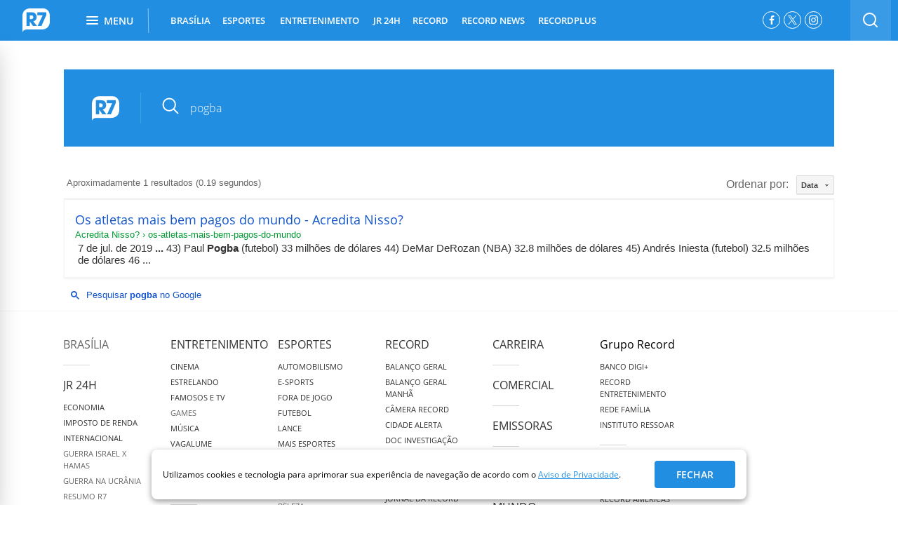

--- FILE ---
content_type: text/html; charset=UTF-8
request_url: https://syndicatedsearch.goog/cse_v2/ads?sjk=Ersxt45aR76nVsEiw0V9Sw%3D%3D&adsafe=high&cx=004434994716415441538%3Ajtto9b0nerq&fexp=20606%2C17301437%2C17301440%2C17301441%2C17301266%2C72717108&client=google-coop&q=pogba&r=m&hl=pt-BR&ivt=0&type=0&oe=UTF-8&ie=UTF-8&format=p4&ad=p4&nocache=8621769147047902&num=0&output=uds_ads_only&source=gcsc&v=3&bsl=10&pac=0&u_his=2&u_tz=0&dt=1769147047904&u_w=1280&u_h=720&biw=1280&bih=720&psw=1280&psh=1285&frm=0&uio=-&drt=0&jsid=csa&jsv=858536381&rurl=https%3A%2F%2Fbusca.r7.com%2F%3Fq%3Dpogba%23gsc.tab%3D0%26gsc.q%3Dpogba%26gsc.page%3D1
body_size: 8454
content:
<!doctype html><html lang="pt-BR"> <head>    <meta content="NOINDEX, NOFOLLOW" name="ROBOTS"> <meta content="telephone=no" name="format-detection"> <meta content="origin" name="referrer"> <title>Anúncios Google</title>   </head> <body>  <div id="adBlock">    </div>  <script nonce="NV9InHq_HNUFm3lYBe3_-w">window.AFS_AD_REQUEST_RETURN_TIME_ = Date.now();window.IS_GOOGLE_AFS_IFRAME_ = true;(function(){window.ad_json={"caps":[{"n":"queryId","v":"qApzaZqFHLDU0L4Pif-RuAg"},{"n":"isCse","v":"t"}],"bg":{"i":"https://www.google.com/js/bg/T94taNKSSsssP7x0w8bsq1bZfcqIXzBqd7gdxTpBf-w.js","p":"FcnQh7FHfdnFJSD8kLDOy+yem6Q9KhA54z2cVqRGensLDCt76qFXvh0GFHCNjaPpQzIdGa2uGuDyh+1bKzK0vKZd0IUNwewma6mlO//oSeEwMj6pOy943TEYsoKo1lHi9BeI24GxrI9OwXTCOJfo+6VnorN3KFZhkqMHHHu1kzVzWS8LqA/[base64]/hqatkBGVPf5xjxq+R8qZvjf1Lp5pNQo/0VgqoRpz0G3veRwc53tISlt3fINlxNVupj/CuBqA21JKjpqRnfnd43OoETp0vUVAnMTRuUEesjPBJLclHKJgaT1DAa/c7Jwd0fVoTR2b079s10XgRvldlaCdpADaGI+cKhVIwUQiYzYOuh3qMmXcpM8PPUxPrH/BIOqY+u2ik1lEi316+w973j36eR8pZEZiN8kwQ7/ViTwprvf8XJulcGqkmTJJqC92N7rOD7m636RFfPLzhJJN3TPUPatKZUJhPRHSHeEHSiO10mf4szGtZ1fQCLvWDhnP+qMBMJLTunSfkLT4WK+CZbxFqv/RKOsqkjgzQjZa/i//bOYiif1guFCTxvnVOMN/ibqYHZptPkINarCLNvABJTr0cvcIcLp2zNOwkteHgYrE+YNHtp1YSA51dFAVEcnECx7tMVWeXXkBYoHGJET2Qys321FPZZ9Ueuw1t1347qdKpWrCnvugSqWDO8BEeqnB0a/FN/zYiUuvm27Omh2+jaiwRo8Cg/nQIHpS0VXE1w9IEH6PbSTnDEV/xMvQlYIlSDRNUGt+zPbYSYGeUjq+sAUpSSjaCXeY4A9EnmHf4jjnPe7b+79702dWtj0DOjDQS10HB/hTQHWgL/bz0NIGdIC9pRxOid6EjGyT3lSjhI78BSjrk81zz0B61DU85QpV0lTIHFD/dFB7v7takRGQ3Nkhn9gDjwtPJyI8k256uFt6ItsNRmJIByNlER6YQbzmpn/Gr/[base64]/0Y7Os76mA6ZwIMC/ip8zn0BP6tMB0PGpg2ouWvCkzuzCgicdtmhfrkJl2hvF2Q6oNn1/BXA12yjJJ8raEabXS25x4jDN2LiBloV8/v96TlKn4iGiq78cASPnH0vQCMKpq9BZAwhZu7cXwcxVq0z8+xTP848yI1bnq8MMlAlDrqO+kqewD1b5IeG54UwjddOfWjlM6yfq954amoBQ6kPwrBoCXHYE2iuHyepKMHAVui01VREAJrEXNbyszUO+EL+uv+ta/sYj1UHnpCJa6EZUqqHj4XzMI5ZPH3SUQ4P3ngiRWVXagEvKlQs25/9mFODJJ0mqWObRZfsvvjdLDZ/MAaV/7rIS7qZ8ZHk382ab22rpuUGT68waEbR4SSdh2S0wAPoMi0Gjo8kPy7cQziW62A43gMse/lT0g8IfgA4oGXIbeeBTTWo1s5V/XuzYn3ODIeOv0N1otSdn+DYRlqZ03KiSTcY+BGbT+CTi0p9uAr1fRLirGPZWcKSWNaZvRhC4duFC2TFSTweUzI3PzypuOT87PCGOj+hwjvYWWFKta4wVocM9RVUOPPxm72ZfGUZkneYUTtNH7M38qtIjRnmHW2eJ8PVjYx0MV/[base64]/1EWGp+FZBg1L3uOmT1ZOOaQKiEdV0QlQb5373UT9ZsMqj9gh//cBts5SvX2a9jEXrHQ7j2pxiuXYaxBYYWKxhRAZ7GYyxI5EF+uUTYi3+PbSYok5ZGUF2u21RKGqubfjtyGiO/uBqh04z+8UgT1gfpquQ92H54me6x66bGBBtbPUh7vUDValsyMR4eK2GWCMYJNeIem8uGuKfWUVXNXL17fN0CE0v7N2GGH1CjHmN7E7YlQdawi7F2URA5gggvJ8v/65xzLM/hpcIc2BKSSForb67zZRrZEJ9MkW/sXMvwkDElcjtSJ6k+scvGFk9jLo/M/4aSgkjKe/FZvp7b3FexCL/GtQ+ZwwKXBXcFu0yMcqujC+pPc6v71fILPz9YzOWRb+TEuD9DsfaNfhSP5rFOyYR9lEC4YqeWccs/SeRe6XUHApWRi9Uhd/ezvbyMfI1UELsygx63uye0hp3/yDPiTmaH0OPbfl26NyKVw9uzzPkCox8j7E4cdwggq9Ki9Op8Q97l0DNzmp15MUApD1keZLaiV6KWEp2WlQgMYg0UB6k90OsT3bCuIuHADAKxcdZF+gzcy57sET9EfJ4mx+slCi2siBln0nSyAN8dS8Ri/eyAdBQkoyLVO5dOq+h2rCsBd4+4aBs63FKCS1iORHSniumNnyTsbnAHsqPRxht+70MkOjEXc2G+Z43WV3JeXls+OEIEc6GpwsMrsOiCdq1aO9jjAw8sc5exYSK3DRzCw3FOrhLrxFls/wm5fuwWq6YIrxmL1eL15+DV/mB15Su6mw0iD+F1HVDsAVIQcCmu4IoX48YwRmhpnvubEK27GYJ19Zr4/0hneXLtlxM4+PWozzahhEnfHnTw5A3QhcohYgzRyOAg4Uf/Oglb1GIKI1UxAWojju1m4jAJWNJOTvBMrTBIdagIPUrZLyd3xv7pf2hPHGM5agaF5Ukyib+2mREviCzanoJyLPVXmG3jQk9zvmwg7xcwxznz58+Y9Eyej1PR6eptj0xyEcIEQy+Icd/rXfsrIoW9cuMSu2Rd7C1BRwZv2/lLZIT4igmtQZn9jNJDtNVtrUk/Q1NPZu93COktZrY0fWzwBnZRx3tgdF0vDo5E3CEGCdceWNhsL33eT4n9H3G8ohKFoz08FbtdOpV6cTAorBnSxyd4jHk4VPleZueC86ZLBh5VT7f+UWXCfnjXmXRCkzG5H4aI9SU7PGzy4nrwLMQPNk5WbftwoASUdBqYHN2/ZzDZ5/IidvBNrImQFevYFtNhV2sfLPit2BAB3oxVypLdRSWn/AZiQQ8iEihRWLEDhbrTdorXQ743irCyZkC86i05arXpaojz0oHnm/05HRLo04U33aPblk6XknAWgt/vgExesK1WwkuZi6BcXomE0Y7cAh1G9YT3Ih1qoWYGml428p7rslVqP7G+zWkIDvu/LC2oq2mtjL2vAXx49bcVD8pPedezF6VqmeAWvNR6xGaZw/trCnPf7ibYzKd23WOR8WNRbJ90YpVq1MGi3ZZ1/7rYSJBx62o+aUsDR/ELU2qt+IhIPts7eDMSEkAY9G2kPqqKl1VJYzcXrn/jkyMPh22O4dfAkU3FRPLpWKGKTLMenLpDAUWRlYlQs44wMztkd/KKORJ4ALI+9kTdmF1YeEdOGgmNOt6WJ66lnwrfJCIkamyumhHAEkGL1oCp5um0WBUWPZa+1bfgLehH8F7wWMb56BaLwKdLtAK/COt/R5XXSMV0vTSyVHSuZ9c1OA9LWsIeJbSp7rlSJdBeo9SkyokCpr97vYB6VZ79a8WNkERPvgM5cBLqyXPyicf/4L4pPtIKsWnX+ontXihWZtB7tMSeCoZjEjGiX5Q3pJpyLtc6fcFIzsdXbtCiieO5R9NwMfvPtXMuxAQbYFBryRsm60+uS/riQeaUT3JcnFsDrc0EHHWjKgK7VIjy8r+71GE+vJSqS1DGiWTiA4fVEcR+VbMGohxwqpkgzZYRy8Irj+culjx9zY8l34Fd6Jj8bHCtg/xmIuwvweCWpPCk3jpXKz77azTbqsbg63lwfMA8xC+jISqBYUVPbhmYdoExpcifiIT1bsvWqti6y0fdcPhZlzalYm0RxGecJiIVhuZ50rlmRHq5WDi5fvsftJ6PDtQv0OJVLsW6qVR1UT524+GXn/OLmKHKx7zRbpHbM614W5YTRWr/yc7Odkdh2HtqcrSued+sqYEwb4FiuGfyowBmO+RKACWIQqZhKelGOvDnE9t7FpWHkrYa+60W+X4fCbWwoO1WksWTMgCusuwjgDXW0FSxYG1HvNujWFNwc3J6MW2/fhxj6G7j0+nnp5kuGWxDG2AA3LVG4fVLTAyfNO5cXyURyuSpsndyJ4SPlkcPBDwadotdm/O/[base64]/qFGPpmRNs+Y4w09+UKqu7r0/cC23SXyjoHMjpTpMJib/1FJDFuoSjRvDxyDXj4mEnAYt+/6HIfJneb8zBr7rnCmcRPPxHAn/wUhtqn/1aO4A3dDn+2WZTL35+c8ezn25a7cyrPAWLrkvS0AwLAWZ+Q+M7dD0BV4VgnIlv/arHx9CLOtEQ7jSmMR+XS5ApB2jBCXKVBiHMvdZhid9Ja7RyctYYQlawen2wyWWVWG8u0+jcYOyt6uKnOqvjGcBsS4fppCYH5a7gipvlSDS0LNYKfZ//V6WN8e7YpY9x3mp0odeAL0SyUwjIxvbEzwf0+EFD3aaShz/QYHkjC3BjxEo+L8wGN8NjSh13RXSvNaiWRLUfS0g9UD4JfN8kb1PLrssjZxGZ8vRus24ORQIo/Kk3APtUvw0bxRQPmIP6/aQUyPljl9j8XYwnJs+89lP5U0kFTK01mdDetN6+vREuQNimfQ8TEqxdzeicHHmOn+Dz/LYmla8pgrqdfcRde2yBjzHFJ4wVdvNZ/t2tEM13WAtsaYtCugFJ9tYvYujC/anadQJgM85aFUWxNDCzot9CP0tPiGkAU+Is6jtOIpoQKMYEeFsBPxfahZAn0ItNDvXMKZkbq4gaCvAr/3drf3Re5DHnUKGR6gFOI338DIcS6JAJ3eDNK/hXGJ9BqfBaTXiWa2gUUeAgWYfxGO3MRpznS+eZXTu3Aw7yPD1jxgOtmjAE2Nx/9qJqqVvNnbfGAlqgQqPs3DEfnba5KVSqlPU2drWoUQ4QqltpaIv+oiTsAqIrKFJVF0ARFvcroEZ35KMX+kj5JhvSynMNSR1Z8B3OxmJwBZuSc82zOBkj9pj9/0xLs3bNZsBQVNLPNKpro7BW+O54N0zmlh1hmjvrWwFF24FaByuTzpSglr58RYZALICHKszR6RDCRHWZnXUX7G4wcJJRrJcLOmx9ZSACF7UF61VHfJF/cG3x/6cCN/eNerBAGOYAHbSu3ViJJzWDWTf8D+VnKDwUS0nxIbjc5X+SgInpuXfFWnjeWKBPknBhSQXjhoHs9oLjFmEVKqxvUIN8UvGF08OdLypEJqMpJcgW28ZIHMn+2olDazX5qZqKT9/x/VPMXSrwHpi9TbayN26Msv5GiMGlWqaQ9wdDWFdY0PdabxMKjET14usjqi6IitLQojtEzH3xE31vLCjUrZrZvVVgvoPoHIGjzXw+rRrGaqZ09OqkgErXBzTsjcKHjFpF2nYbmE3sx4XI/Sv6Q9DsUWUP1ZFAx3GSyp9t651JNZl09ij4hw3hTsWaxHfuMseQnjphDNBqYhgCiVCbzfoBFTyuREpfw/VdflCblUs6cCmvHDkR5Ok68q3dCezZPnm5x6Y1WLTw7dGkfg+H9C+uaXotGcz1D/Kkqocbs6Alq5CteEoY+Kes8F3TuMParG1KL1+TLc6H+Jwfq35FnyhHUi2/4NG0s9v5nBWg8hAxmkHDnRCDE7wDp0sTh2T21ksn3wthk6h0e3wtldI9Ayx5+rdZ/SkCH9FnwDPmkmXENJJwy5yeTedUnCZ9Ns1IlOOQVTtxJmzNPDmVcolOMsrfxRzKZtLP/Aw/6iGnZSAK6vGyJsK05YgqzvzJszr04XKyFiK24KNEnaakszH268BfKx3l3a23O6fvHhhj9s24uGyYoSPDc2ekuAFy6C6QynoEo+cQ8DhesiSKpYEs/FBrHAVPhCo+d/F0neJv1HL7mj/yusv/O823Ilq2i06bsdlmar502ly+BwcIUNJzJHZWrqofpnKFleGTKM44pu/ulpiytba0QIQBrHDSStc0QmSCepTwt2RF7UnetetQQ/pUw5ZriZiUb1nqwLuP5Rt8hf23vub4jgKsIobpf41rpf4hgc+/ZxQCOpiFm+yGOG3uoZKacoqkqYnKPhIjYOpOrxnchPbq2bzM56+r62inpblbi8h4RYkggyhsXFPI6zmlqeq/Cf+fAsD4smnniEF0xRgTPlkt6/JEdp8uqUAVwBs9FmGqpdJtqVaEm9+kDmvMzke/YGPf22TmFCCwnGOQBm72f00KMJmXNc41e1rHN1XpvvLH3b4Ii4QsDCSihkcIZlpQUbl7eRQoLWV4hU13eSpcktaMiGaVIvCqdLwt1q4z/ANhF4YckdU5cDkfEt15ymGbcOsepd1izR8aVlVR8jWaMpVPi6U9cPIcMPhFGM6MfqPkEj9qiyamgjIerFJBbmdIMgDWYElGzOJ+RGfQzXV/1eiaDIDe6iO0zV/4505anOrug1p9wKAdzUkhGieLYEXrQqv0lfqsEYgNUnwywn6aFoR0D2Dfs7SMZpuvNShsfBuqL7G9EzSbunjmp+kDb2/xbq9ABLbgUUyLKENu723Om8x3Nmn+Lo32RhHzE1t6LI2iT6uWKOj69oBmWLgZOBE5N5t5iX0xItX4/S7UnZAXgNUDvsnIQf+IJ7CXibrALfZ7vy1Q54Lxbm11r88TdeVYHVcnjKrdhwRWmO/qBFb8bB02AOd0TrEuvOJmhM0yJkPGg4aOyXluNxj45Up1bSfu33JqrTtKo/AFtrsZdqHfi8XlJXs0pbnOJlBqjAqRulbDHZFLxGuNHt8qo7KwV1ml0eWg7lsvE63KFl4rRBsvirDWiV/GiLj3D2VPZbxV6alcTworvgt9Q6cziio2uk/XRkY1xsovjXV0ZioivsisZKsTILAJosViS2NaJvcM+xSPERv/qPdgoH8QlnWXnqfOraIbuPzFik99yIS4MKijooj35fgzhu6qxyrDjwg2v59BSHEodDS6MVM0X6wuZ6dL8tmq2eq4BndRhx/xala1lKpo7Q4fs3N1IRNZK0yS088q9R/yJm/L1lo3Uch9xjR7UvHQw2y/iFGyfpejDVlidGXKSpejPPQxLszB7sLSKqXRLjks5p58P34urwdYl/[base64]/vn9puh5H2druHzT4nSCDEvOO9F3EjsLidqGIzNhpwoyDK2axU35XzL0Vbf91t2O8E4E6KOwnOkeI2E1A+tyirpGa5S17l8Yxe8ycXWH01XoyKKhF/YivYg6m3Pu4l1TdjNaDtYz3m4j0FmVe3ny7vk7j/mIvqaSTPaCqwX/Xx5f5kW0HBMGZQ6Ax93p1FrgOqIIUrd7Oo2KDd27YOC136Uu/Rcs1UsvCBgFCNBmqOhOn3qRAVpfOVj5hvo15QdJZsf7oiJ/BO7BGDr04C0U42At+X0Ws+sef9gdrpjMSRRtjYJqoDU7KXGIXzhBhfCCry9/WkHCkDR9fwB0jBqq6HMA8H0bkGDSS100IokavLmgu1ilIskcccXxRQQOVG/xkWP7cGekmbXUhq4Ow0Hzj5+xq12oMThF/4PuEsCW/MTq3EXCFx7s3ee4Zwut/hf5LxxMZD6bD8kEUtVBn/64rSDkXV2siOgP8KT1v9IEXIlBDItlFIJx2SDmzOGMarxBOj7mNeu4D/fbA1cgDOPu9FHF/Kv5P6kl79GPErz3T+A+tmRA9YKNKOSXAsdWZsU+zGxREjwoYkOxFcJ1gX/oqawzPSV30of/bFo3n4ImXEmcawl/BRDbdU928gMpOl5OJwX9ROqhvwrWALA5PcAUnl9JzdAQKp7+DwIBSp0yAaH4gPWEJzckgPRsHjxxDiBQ4HLpMX/t2AjEBKYd/NsWMmkVKTsTB/++DU3q5W3AmIzK+HtK1RJApZX+MM5THLMnqpnMjiipm89/QD5xQ5VDMI2cY2OgwRjPOV16knAqFhtuG/QiOqdBnEpmYQCwgVoPJBEwVc2WHkwyvo9sJxg+VqYHOjzOUnNrtx/SrItkg05dXAvj4+fsSWmrXN90FAc63Hu8eZDcXRYfMqcx8YyWDEtolDZrGQ0NBd0ExHkPaF6AALw6WdHRkYoIDAcWwWBh6Tw5E1wsBPxfYAAMbLEtH/7VbaYsQd9jQVvaYDE+mnLbgcP0pAwwPop49j21cIVsHY9ePKI7EEvI2n8Tm7fk+0K4fhihylWm9bIAk4/0wWeu1m56FS1PTYsiS2H+0DDSe2quLNOh9YbDKFv2yiZW0WStmZNrdVS0QYJnHq4CDNLIDv8+Wn5xSpN4GQjcib/v8BizqERGClAylf8H0UJs9pGvUBtvYsg5pbzsJs8D+jP346f+EcGVUlflloyIeb3nUwQCUZui95htZCkFVnw1OpOK6wRI9Y778Kp3Om1Fj9yp78E+0xzXfsD4JtahI/67yvjYYSXmTOqJCU+SBSIwXhvaEPeUaLS3U3CnkVPVsYuQcvFaj95v1UnezqQp0YOhWiBSwoYGhSW+QP0+/H5vZW+y+Sj4p/ranx9hnj3FanseiL3JqmXabmpm8uheQJ/[base64]/MJsqVX4w0YAUGnSViTR20I6dDxoTvp5WpR0znGNOrAB9xr3/7TKD6nu0MRNOUjTr38hCrUlaqYcrLGab53cky5HZjl7jiL5chSF+yqxMGRznkHqkEXi6ECFEsuSDZONvAJUC+Be3RxaAcVPdkr13p67ZJVQYhMC8zLTdqbGHeYJ5IwadEJ48L8qJZSCPppXwTZ/649OAUZS67AvrpyQyVg9BokpDFaao7p6M4KmhtLcQPJxk7da/8Bx7lI8bM6aIocUkPtmTLajBKqw2k3OThTk7pbsvTmkTuMH3/DnvPIbuk66bSxOVMWdcz5YUZGyFeD7ufKxx1+1UDOxkvNvysyHGBb/7U9UO/e3jZoZS1M1SZ3ofVYE9OsinO2UW9M+K0gulNCSWJc0+VZjmw5S18lx+RVuUPoNC7bhgtKw7WWTr/5FHiodpPuBpQcZfqkdfsGF/kEbJJEw/pRjiOAydltKpUNxlPfEjLBGzA7yLLWAR2936DqmA1sFCAH9gSYplEcrvevbEcvs4dsjaMDDtKseFxHSfOMm9iNiA7h8Fy0MpgNHa6qK+lAMdWN6J/cexMuaQ0txzTIP6itIorFcZZ46RFQ55ZWOX/vd35crUDf7tvAduJhyYjxro7zarmzVq1jllFrgmv6h566f1IB3OH/BLkn3CiqxRqkkZrW9lltC2zUt77U+0Ku/ZVX9fIN9hDlmQVxd5r9O7B+IMuHUoGh6s1paeAfTaesHQfii0rW/07tUD1Gx3ZvnkRkE0yeE0kUvn7GNS5ARnzCUcw5Z04RSitLghGhmLoa3QGTmGGoeIU2ro9xrXiWW7w9ryyubdtcYA4JCsv2zZmucbp/UbR+qJ3K7985JfwN1I/GgR4dxpdOasw8eLI7Jq9ASsRYTg4fC29WtIXXIGb5kkKYKpr1FJS8iYgzjTAqAfFzzj0F+K8CuoVTll+QnGGa6O8hjP2oFooKDoz1g\u003d"},"gd":{"ff":{"fd":"swap","eiell":true,"pcsbs":"44","pcsbp":"8","esb":true},"cd":{"pid":"google-coop","eawp":"partner-pub-6423275293758204","qi":"qApzaZqFHLDU0L4Pif-RuAg"},"pc":{},"dc":{"d":true}}};})();</script> <script src="/adsense/search/async-ads.js?pac=0" type="text/javascript" nonce="NV9InHq_HNUFm3lYBe3_-w"></script>  </body> </html>

--- FILE ---
content_type: text/css
request_url: https://assets.r7.com/static/widget-busca/1.0.0/stylesheets/style-cda.css
body_size: 1105
content:
.widget-busca .r7-search{font-family:Open Sans,sans-serif!important}.widget-busca table.gsc-search-box{background-color:#228ee1;background-repeat:no-repeat;background-position:40px 38px;width:100%;height:110px}.widget-busca .gsc-input-box{background:transparent!important;border:0!important;height:auto!important;position:relative}.widget-busca .gsc-input-box input{background-color:transparent!important;background-repeat:no-repeat!important;background-position:30px 7px!important;border:0!important;border-left:1px solid hsla(0,0%,100%,.15)!important;font-size:16px!important;font-weight:300!important;color:#fff!important;width:90%!important;height:auto!important;padding:11px 0 11px 70px!important;margin:0 0 0 100px!important}.widget-busca .gsc-input-box input::placeholder{color:#fff!important}.widget-busca .gsc-input-box-hover,.widget-busca .gsc-search-box .gsc-input>input:hover{border:0;-moz-box-shadow:none!important;-webkit-box-shadow:none!important;box-shadow:none!important}.widget-busca .gsc-input-box-focus,.widget-busca .gsc-search-box .gsc-input>input:focus{border:0!important;-moz-box-shadow:none!important;-webkit-box-shadow:none!important;box-shadow:none!important}.widget-busca .gsc-search-button,.widget-busca .gsib_b{clip:rect(0 0 0 0);clip-path:inset(50%);height:1px;overflow:hidden;position:absolute;white-space:nowrap;width:1px}.widget-busca .gsc-results-wrapper-visible{margin-top:35px!important}.widget-busca .cse .gsc-control-cse,.widget-busca .gsc-control-cse{padding:0!important}.widget-busca .gsc-tabsArea{margin-bottom:20px!important;height:40px!important}.widget-busca .gsc-tabsArea>div{height:40px!important}.widget-busca .gsc-tabHeader{font-size:14px!important;font-weight:400!important;padding:5px 15px!important}.widget-busca .gsc-tabHeader.gsc-tabhInactive{border:1px solid #fff!important;padding:5px 15px 4px!important;color:#aeaeae!important}.widget-busca .gsc-results{width:100%!important}.widget-busca .gcsc-branding{padding:10px 0 10px 10px!important}.widget-busca .gsc-webResult .gsc-result{background:#fff!important;border:1px solid #f4f4f4!important;margin:0 0 15px!important;padding:15px!important;box-shadow:0 2px 2px rgba(0,0,0,.05);transition:all .1s ease}.widget-busca .gsc-webResult .gsc-result .gsc-thumbnail-inside,.widget-busca .gsc-webResult .gsc-result .gsc-url-top{padding:1px 0}.widget-busca .gsc-webResult .gsc-result:hover{background:#f8f8f8!important}.widget-busca .gsc-result .gs-title{height:auto!important}.widget-busca .gs-result .gs-title,.widget-busca .gs-result .gs-title *{text-decoration:none!important}.widget-busca .gs-title a:hover{text-decoration:underline!important}.widget-busca .gs-imageResult a.gs-title:link,.widget-busca .gs-imageResult a.gs-title:link b,.widget-busca .gs-webResult.gs-result a.gs-title:link,.widget-busca .gs-webResult.gs-result a.gs-title:link b{font-family:Open Sans,sans-serif;font-size:18px}.widget-busca .gs-webResult div.gs-visibleUrl-short{margin-bottom:10px}.widget-busca .gs-image-box.gs-web-image-box.gs-web-image-box-landscape,.widget-busca .gs-image-box.gs-web-image-box.gs-web-image-box-portrait{display:none!important}.widget-busca .gs-webResult .gs-snippet{font-size:15px!important}.widget-busca .gsc-results .gsc-cursor-box{padding:70px 0!important;text-align:center;font-size:16px}.widget-busca .gsc-results .gsc-cursor-box .gsc-cursor-page{margin-right:10px!important;padding:8px 10px!important;border:1px solid #f1f1f1!important;color:#999!important;transition:border-color .2s ease}.widget-busca .gsc-results .gsc-cursor-box .gsc-cursor-page:hover{text-decoration:none!important;border:1px solid #999!important}.widget-busca .gsc-results .gsc-cursor-box .gsc-cursor-current-page{border:1px solid #007cd7!important;color:#333!important;font-weight:700!important}.widget-busca .gsc-results .gsc-cursor-box .gsc-cursor-current-page:hover{border:1px solid #007cd7!important}.main-r7mobile .widget-busca{margin:0 10px;width:auto}.main-r7mobile .widget-busca table.gsc-search-box{background-image:none!important}.main-r7mobile .widget-busca .gs-visibleUrl{font-size:11px}.main-r7mobile .widget-busca .gsc-results .gsc-cursor-box{font-size:13px;margin:30px 0!important;padding-top:25px!important}.main-r7mobile .widget-busca .gsc-results .gsc-cursor-box .gsc-cursor-page{display:inline-block;margin-right:4px!important;padding:5px 7px!important}.main-r7mobile .widget-busca .gsc-results .gsc-cursor-box .gsc-cursor-page:last-child{margin-right:0!important}.main-r7mobile .widget-busca .gsc-results .gsc-cursor-box .gsc-cursor-current-page{background-color:#007cd7;border:2px solid #007cd7!important;color:#ecf0f1!important}.main-r7mobile .widget-busca .gsc-input-box input{background-position:15px 7px!important;padding:11px 0 11px 55px!important;border-left:none!important;margin:0!important;width:80%!important;text-indent:5px!important}.main-r7mobile .widget-busca .gsc-resultsRoot{overflow:hidden}.main-r7mobile .widget-busca .gsc-expansionArea{clear:both}.main-r7mobile .widget-busca .gsc-imageResult-column{margin:0 0 10px;overflow:hidden;width:100%}.main-r7mobile .widget-busca .gsc-imageResult-column .gs-result{float:left;height:auto;width:100%}.main-r7mobile .widget-busca .gsc-imageResult-column .gs-result .gs-image-box{width:40%}.main-r7mobile .widget-busca .gsc-imageResult-column .gs-result .gs-image-box .gs-image{width:100%!important;height:auto!important}.main-r7mobile .widget-busca .gsc-imageResult-column .gs-result .gs-text-box{width:55%}.main-r7mobile .widget-busca .gsc-imageResult-column .gs-result .gs-text-box .gs-title,.main-r7mobile .widget-busca .gsc-imageResult-column .gs-result .gs-text-box .gs-title b{font-size:13px}.main-r7mobile .widget-busca .gsc-imageResult-column .gs-result .gs-text-box .gs-title .gs-ellipsis{white-space:normal}.main-r7mobile .widget-busca .gsc-imageResult-column .gs-result .gs-text-box .gs-title .gs-snippet{font-size:12px}


--- FILE ---
content_type: text/css
request_url: https://assets.r7.com/static/grid-core/1.0.10/stylesheets/style.css
body_size: 200
content:
.main-r7mobile .flex,.main-r7mobile .flex-container{margin:0 16px}.grid-flex{display:flex;flex-direction:row;justify-content:space-between;max-width:1100px;width:100%}.main-r7mobile .grid-flex{flex-direction:column}.col-flex-1{width:19px}@media screen and (max-width:620px){.col-flex-1{width:100%}}.col-flex-2{width:66px}@media screen and (max-width:620px){.col-flex-2{width:100%}}.col-flex-3{width:113px}@media screen and (max-width:620px){.col-flex-3{width:100%}}.col-flex-4{width:160px}@media screen and (max-width:620px){.col-flex-4{width:100%}}.col-flex-5{width:207px}@media screen and (max-width:620px){.col-flex-5{width:100%}}.col-flex-6{width:254px}@media screen and (max-width:620px){.col-flex-6{width:100%}}.col-flex-7{width:301px}@media screen and (max-width:620px){.col-flex-7{width:100%}}.col-flex-8{width:348px}@media screen and (max-width:620px){.col-flex-8{width:100%}}.col-flex-9{width:395px}@media screen and (max-width:620px){.col-flex-9{width:100%}}.col-flex-10{width:442px}@media screen and (max-width:620px){.col-flex-10{width:100%}}.col-flex-11{width:489px}@media screen and (max-width:620px){.col-flex-11{width:100%}}.col-flex-12{width:536px}@media screen and (max-width:620px){.col-flex-12{width:100%}}.col-flex-13{width:583px}@media screen and (max-width:620px){.col-flex-13{width:100%}}.col-flex-14{width:630px}@media screen and (max-width:620px){.col-flex-14{width:100%}}.col-flex-15{width:677px}@media screen and (max-width:620px){.col-flex-15{width:100%}}.col-flex-16{width:724px}@media screen and (max-width:620px){.col-flex-16{width:100%}}.col-flex-17{width:771px}@media screen and (max-width:620px){.col-flex-17{width:100%}}.col-flex-18{width:818px}@media screen and (max-width:620px){.col-flex-18{width:100%}}.col-flex-19{width:865px}@media screen and (max-width:620px){.col-flex-19{width:100%}}.col-flex-20{width:912px}@media screen and (max-width:620px){.col-flex-20{width:100%}}.col-flex-21{width:959px}@media screen and (max-width:620px){.col-flex-21{width:100%}}.col-flex-22{width:1006px}@media screen and (max-width:620px){.col-flex-22{width:100%}}.col-flex-23{width:1053px}@media screen and (max-width:620px){.col-flex-23{width:100%}}.col-flex-24{width:1100px}@media screen and (max-width:620px){.col-flex-24{width:100%}}


--- FILE ---
content_type: application/javascript; charset=utf-8
request_url: https://cse.google.com/cse/element/v1?rsz=filtered_cse&num=10&hl=pt-BR&source=gcsc&cselibv=f71e4ed980f4c082&cx=004434994716415441538%3Ajtto9b0nerq&q=pogba&safe=active&cse_tok=AEXjvhLItnvp9di8KsmZOQVQUXrv%3A1769147045396&lr=pt-BR&cr=&gl=br&filter=1&sort=date&as_oq=&as_sitesearch=&exp=cc&callback=google.search.cse.api19357&rurl=https%3A%2F%2Fbusca.r7.com%2F%3Fq%3Dpogba
body_size: 789
content:
/*O_o*/
google.search.cse.api19357({
  "cursor": {
    "currentPageIndex": 0,
    "estimatedResultCount": "1",
    "moreResultsUrl": "http://www.google.com/cse?oe=utf8&ie=utf8&source=uds&q=pogba&lr=pt-BR&safe=active&sort=date&filter=1&gl=br&cr=&as_sitesearch=&as_oq=&cx=004434994716415441538:jtto9b0nerq&start=0",
    "resultCount": "1",
    "searchResultTime": "0.19",
    "pages": [
      {
        "label": 1,
        "start": "0"
      }
    ],
    "isExactTotalResults": true
  },
  "context": {
    "title": "Busca R7.com",
    "total_results": "1"
  },
  "results": [
    {
      "clicktrackUrl": "https://www.google.com/url?client=internal-element-cse&cx=004434994716415441538:jtto9b0nerq&q=https://acreditanisso.com.br/os-atletas-mais-bem-pagos-do-mundo/&sa=U&ved=2ahUKEwigxsyq-qCSAxVaLFkFHfsdK5gQFnoECAEQAg&usg=AOvVaw1uMHXNm1kq0_4UFXxDqYw1",
      "content": "7 de jul. de 2019 \u003cb\u003e...\u003c/b\u003e 43) Paul \u003cb\u003ePogba\u003c/b\u003e (futebol) 33 milhões de dólares 44) DeMar DeRozan (NBA) 32.8 milhões de dólares 45) Andrés Iniesta (futebol) 32.5 milhões de dólares 46&nbsp;...",
      "contentNoFormatting": "7 de jul. de 2019 ... 43) Paul Pogba (futebol) 33 milhões de dólares 44) DeMar DeRozan (NBA) 32.8 milhões de dólares 45) Andrés Iniesta (futebol) 32.5 milhões de dólares 46 ...",
      "title": "Os atletas mais bem pagos do mundo - Acredita Nisso?",
      "titleNoFormatting": "Os atletas mais bem pagos do mundo - Acredita Nisso?",
      "formattedUrl": "https://acreditanisso.com.br/os-atletas-mais-bem-pagos-do-mundo/",
      "unescapedUrl": "https://acreditanisso.com.br/os-atletas-mais-bem-pagos-do-mundo/",
      "url": "https://acreditanisso.com.br/os-atletas-mais-bem-pagos-do-mundo/",
      "visibleUrl": "acreditanisso.com.br",
      "richSnippet": {
        "cseImage": {
          "src": "https://acreditanisso.com.br/wp-content/uploads/sites/140/2019/07/Captura-de-Tela-2019-07-08-as-17.11.23.png"
        },
        "metatags": {
          "ogImageWidth": "569",
          "articlePublishedTime": "2019-07-08T20:12:44+00:00",
          "ogTitle": "Os atletas mais bem pagos do mundo - Acredita Nisso?",
          "ogDescription": "Quem são os atletas mais bem pagos do mundo? A resposta para essa pergunta nos fornece uma lista com alguns atletas bilionários. O fato é que o mundo dos esportes sofreu grandes mudanças e os atletas lucram mais por sua imagem do que pelo seu desempenho. Essa mudança proporcionou o aumento da vaidade dos atletas,… Continue reading Os atletas mais bem pagos do mundo",
          "twitterLabel1": "Est. reading time",
          "ogLocale": "pt_BR",
          "ogImage": "https://acreditanisso.com.br/wp-content/uploads/sites/140/2019/07/Captura-de-Tela-2019-07-08-as-17.11.23.png",
          "ogImageType": "image/png",
          "ogType": "article",
          "twitterCard": "summary_large_image",
          "viewport": "width=device-width, initial-scale=1",
          "ogImageHeight": "316",
          "twitterData1": "3 minutos",
          "ogUrl": "https://acreditanisso.com.br/os-atletas-mais-bem-pagos-do-mundo/",
          "ogSiteName": "Acredita Nisso?"
        },
        "cseThumbnail": {
          "src": "https://encrypted-tbn0.gstatic.com/images?q=tbn:ANd9GcTGk6H40qnKpYcPRcsq-kji37I87c3MdGlSv4dTcXd799f7NnpGbN5E8Bac&s",
          "width": "301",
          "height": "167"
        }
      },
      "breadcrumbUrl": {
        "host": "acreditanisso.com.br",
        "crumbs": [
          "os-atletas-mais-bem-pagos-do-mundo"
        ]
      }
    }
  ],
  "findMoreOnGoogle": {
    "url": "https://www.google.com/search?client=ms-google-coop&q=pogba&cx=004434994716415441538:jtto9b0nerq"
  }
});